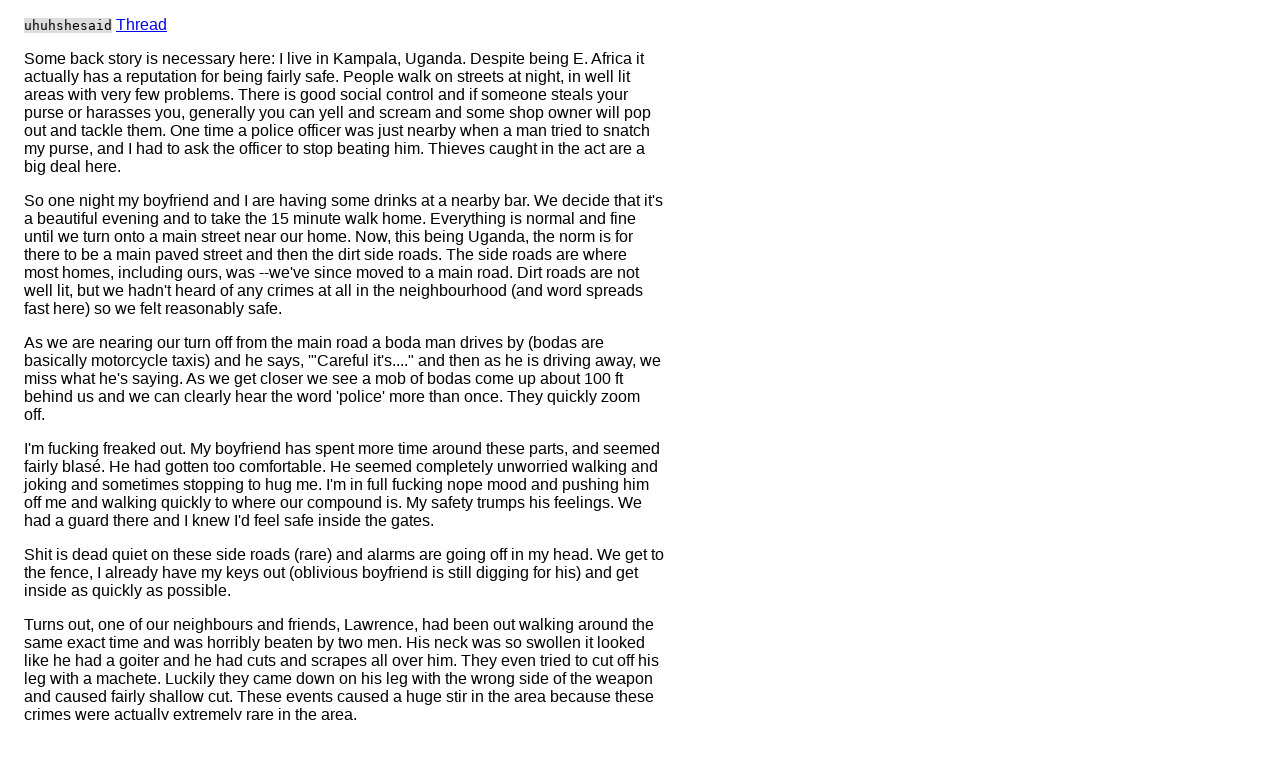

--- FILE ---
content_type: text/html; charset=utf-8
request_url: https://boomlin.de/findings/spooky/1f9i14_0013-uhuhshesaid-0001.md
body_size: 5077
content:
<!doctype html>
<html>
<head>
<meta charset="utf-8">
<meta name="viewport" content="width=device-width, initial-scale=0.75">
<title>boomlin.de</title>
<style>
p, li { font-family: sans-serif; }
code { color: black; background: #ddd; }
pre { padding: 0.5em; background: #ddd; display: block; }
h1, h2, h3, h4, h5, h6 { text-decoration: underline; font-family: monospace; color: black; font-weight: 100; }
.content { padding-left: 1em; max-width: 40em; }
img { max-width: 100% }
</style>
</head>
<body>
<div class="content">
<p><code>uhuhshesaid</code> <a href="/r/AskReddit/comments/1f9i14/what_is_the_scariestcreepiest_thing_you_have/ca8cor6/">Thread</a></p>

<p>Some back story is necessary here: I live in Kampala, Uganda. Despite
being E. Africa it actually has a reputation for being fairly safe.
People walk on streets at night, in well lit areas with very few
problems. There is good social control and if someone steals your purse
or harasses you, generally you can yell and scream and some shop owner
will pop out and tackle them. One time a police officer was just nearby
when a man tried to snatch my purse, and I had to ask the officer to
stop beating him. Thieves caught in the act are a big deal here.</p>

<p>So one night my boyfriend and I are having some drinks at a nearby bar.
We decide that it's a beautiful evening and to take the 15 minute walk
home. Everything is normal and fine until we turn onto a main street
near our home. Now, this being Uganda, the norm is for there to be a
main paved street and then the dirt side roads. The side roads are where
most homes, including ours, was --we've since moved to a main road. Dirt
roads are not well lit, but we hadn't heard of any crimes at all in the
neighbourhood (and word spreads fast here) so we felt reasonably safe.</p>

<p>As we are nearing our turn off from the main road a boda man drives by
(bodas are basically motorcycle taxis) and he says, '&quot;Careful it's....&quot;
and then as he is driving away, we miss what he's saying. As we get
closer we see a mob of bodas come up about 100 ft behind us and we can
clearly hear the word 'police' more than once. They quickly zoom off.</p>

<p>I'm fucking freaked out. My boyfriend has spent more time around these
parts, and seemed fairly blasé. He had gotten too comfortable. He seemed
completely unworried walking and joking and sometimes stopping to hug
me. I'm in full fucking nope mood and pushing him off me and walking
quickly to where our compound is. My safety trumps his feelings. We had
a guard there and I knew I'd feel safe inside the gates.</p>

<p>Shit is dead quiet on these side roads (rare) and alarms are going off
in my head. We get to the fence, I already have my keys out (oblivious
boyfriend is still digging for his) and get inside as quickly as
possible.</p>

<p>Turns out, one of our neighbours and friends, Lawrence, had been out
walking around the same exact time and was horribly beaten by two men.
His neck was so swollen it looked like he had a goiter and he had cuts
and scrapes all over him. They even tried to cut off his leg with a
machete. Luckily they came down on his leg with the wrong side of the
weapon and caused fairly shallow cut. These events caused a huge stir in
the area because these crimes were actually extremely rare in the area.</p>

<p>Lawrence heals. Meanwhile these crimes continue. One Ugandan girl gets
beaten to a bloody pulp in front of a primary school. Multiple sightings
show they are 2 guys on unregistered bodas. They go around with pangas
robbing anyone and everyone. White, Ugandan, Indian, they don't care.
One of my friend gets held up by the 2 men...they just stole her bag.
Another friend wasn't so lucky and she was sexually assaulted. Another
boda drive was also attacked, but the only thing we found of him was
some blood and pieces of his motorcycle. Fucking awful shit.</p>

<p>These crimes are still happening in my area and the police are doing
jack shit. Hard to make the police do anything here. But the other night
I was home alone as my boyfriend was on a business trip. We moved to a
more well lit area on a main road and hadn't gotten a guard yet. Just
two amazing dogs.</p>

<p>Around 2am he wakes me up calling to say goodnight. As we're chatting I
hear some bodas pull up to my (now) guard-less gate. I get off the phone
and get very quiet, turning off everything in my house. My 2 dogs start
going crazy. The girl dog is a barker when stray dogs go by our gate,
but she is growling and absolutely losing her shit. I'd never heard her
like that before. I grab my own machete and thank god every window in my
house has bars on it. I position myself at a vantage point and wait.</p>

<p>Besides the dog, nothing was moving. Then I see my dogs go tearing off
across the compound. A few moments later I hear the bodas rev back up
and drive away down the street. I stayed up until it was light that
night. Nothing has happened lately, but I do love my fucking guard dogs.
Also my new guard.</p>

<p>TL;DR: I live in a now-dangerous area of the city and I think my 2 dogs
saved my ass.</p>

</div>
</body>
</html>

